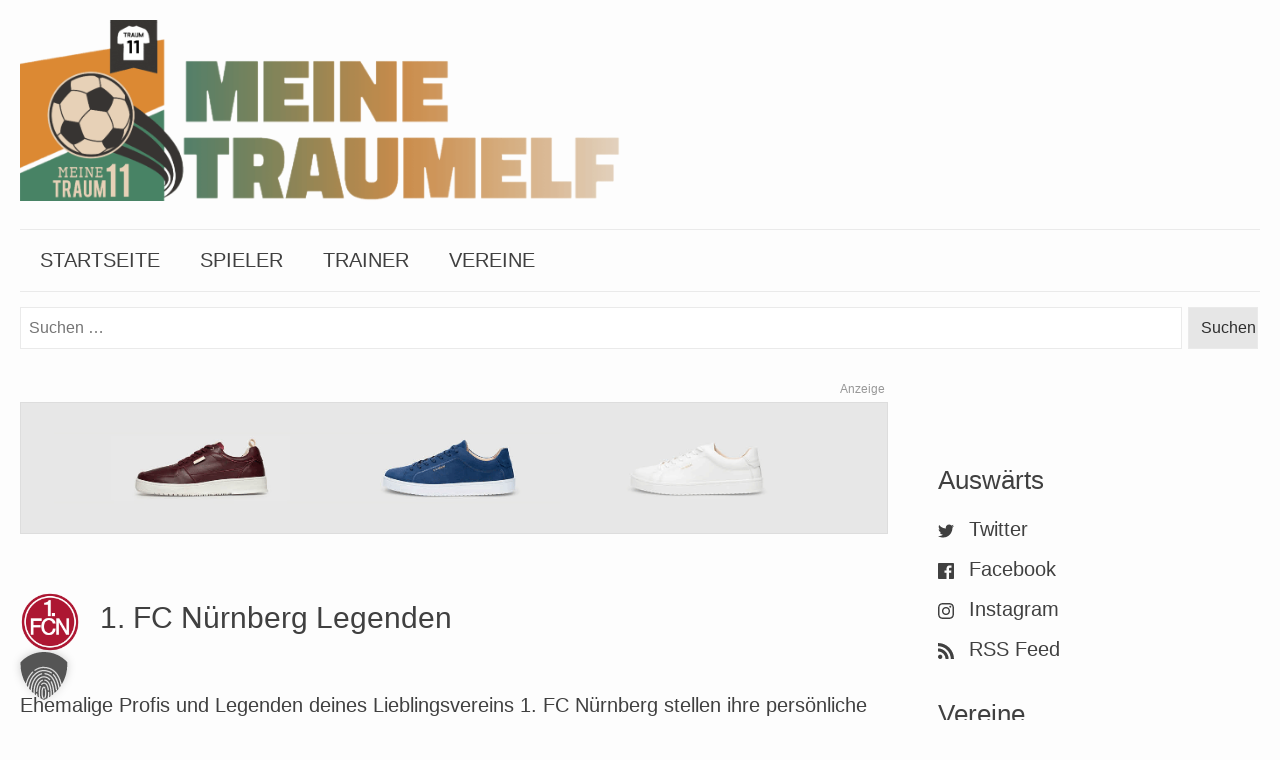

--- FILE ---
content_type: text/html; charset=utf-8
request_url: https://meine-traumelf.de/verein/1-fc-nuernberg/
body_size: 12709
content:
<!doctype html>
<html lang="de">
<head>
	<meta charset="UTF-8">
	<meta name="viewport" content="width=device-width, initial-scale=1">
	<link rel="profile" href="https://gmpg.org/xfn/11">

	<meta name='robots' content='index, follow, max-image-preview:large, max-snippet:-1, max-video-preview:-1' />

	<!-- This site is optimized with the Yoast SEO plugin v26.8 - https://yoast.com/product/yoast-seo-wordpress/ -->
	<title>1. FC Nürnberg | Meine Traumelf</title>
	<link rel="canonical" href="https://meine-traumelf.de/verein/1-fc-nuernberg/" />
	<meta property="og:locale" content="de_DE" />
	<meta property="og:type" content="article" />
	<meta property="og:title" content="1. FC Nürnberg | Meine Traumelf" />
	<meta property="og:url" content="https://meine-traumelf.de/verein/1-fc-nuernberg/" />
	<meta property="og:site_name" content="Meine Traumelf" />
	<meta property="article:modified_time" content="2022-10-12T22:01:12+00:00" />
	<meta property="og:image" content="https://meine-traumelf.de/wp-content/uploads/2022/10/1_fc_nuernberg.png" />
	<meta property="og:image:width" content="200" />
	<meta property="og:image:height" content="200" />
	<meta property="og:image:type" content="image/png" />
	<meta name="twitter:card" content="summary_large_image" />
	<script type="application/ld+json" class="yoast-schema-graph">{"@context":"https://schema.org","@graph":[{"@type":"WebPage","@id":"https://meine-traumelf.de/verein/1-fc-nuernberg/","url":"https://meine-traumelf.de/verein/1-fc-nuernberg/","name":"1. FC Nürnberg | Meine Traumelf","isPartOf":{"@id":"https://meine-traumelf.de/#website"},"primaryImageOfPage":{"@id":"https://meine-traumelf.de/verein/1-fc-nuernberg/#primaryimage"},"image":{"@id":"https://meine-traumelf.de/verein/1-fc-nuernberg/#primaryimage"},"thumbnailUrl":"https://meine-traumelf.de/wp-content/uploads/2022/10/1_fc_nuernberg.png","datePublished":"2022-10-10T22:43:28+00:00","dateModified":"2022-10-12T22:01:12+00:00","breadcrumb":{"@id":"https://meine-traumelf.de/verein/1-fc-nuernberg/#breadcrumb"},"inLanguage":"de","potentialAction":[{"@type":"ReadAction","target":["https://meine-traumelf.de/verein/1-fc-nuernberg/"]}]},{"@type":"ImageObject","inLanguage":"de","@id":"https://meine-traumelf.de/verein/1-fc-nuernberg/#primaryimage","url":"https://meine-traumelf.de/wp-content/uploads/2022/10/1_fc_nuernberg.png","contentUrl":"https://meine-traumelf.de/wp-content/uploads/2022/10/1_fc_nuernberg.png","width":200,"height":200},{"@type":"BreadcrumbList","@id":"https://meine-traumelf.de/verein/1-fc-nuernberg/#breadcrumb","itemListElement":[{"@type":"ListItem","position":1,"name":"Vereine","item":"https://meine-traumelf.de/vereine/"},{"@type":"ListItem","position":2,"name":"1. FC Nürnberg"}]},{"@type":"WebSite","@id":"https://meine-traumelf.de/#website","url":"https://meine-traumelf.de/","name":"Meine Traumelf","description":"Die Traumelf der Fußball-Legenden","publisher":{"@id":"https://meine-traumelf.de/#organization"},"potentialAction":[{"@type":"SearchAction","target":{"@type":"EntryPoint","urlTemplate":"https://meine-traumelf.de/?s={search_term_string}"},"query-input":{"@type":"PropertyValueSpecification","valueRequired":true,"valueName":"search_term_string"}}],"inLanguage":"de"},{"@type":"Organization","@id":"https://meine-traumelf.de/#organization","name":"Meine Traumelf","url":"https://meine-traumelf.de/","logo":{"@type":"ImageObject","inLanguage":"de","@id":"https://meine-traumelf.de/#/schema/logo/image/","url":"https://meine-traumelf.de/wp-content/uploads/2022/10/logo.png","contentUrl":"https://meine-traumelf.de/wp-content/uploads/2022/10/logo.png","width":1371,"height":414,"caption":"Meine Traumelf"},"image":{"@id":"https://meine-traumelf.de/#/schema/logo/image/"}}]}</script>
	<!-- / Yoast SEO plugin. -->


<link data-borlabs-cookie-style-blocker-id="google-fonts" data-borlabs-cookie-style-blocker-href='https://fonts.gstatic.com' crossorigin rel='preconnect' />
<link rel="alternate" type="application/rss+xml" title="Meine Traumelf &raquo; Feed" href="https://meine-traumelf.de/feed/" />
<link rel="alternate" type="application/rss+xml" title="Meine Traumelf &raquo; Kommentar-Feed" href="https://meine-traumelf.de/comments/feed/" />
<link rel="alternate" title="oEmbed (JSON)" type="application/json+oembed" href="https://meine-traumelf.de/wp-json/oembed/1.0/embed?url=https%3A%2F%2Fmeine-traumelf.de%2Fverein%2F1-fc-nuernberg%2F" />
<link rel="alternate" title="oEmbed (XML)" type="text/xml+oembed" href="https://meine-traumelf.de/wp-json/oembed/1.0/embed?url=https%3A%2F%2Fmeine-traumelf.de%2Fverein%2F1-fc-nuernberg%2F&#038;format=xml" />
<style id='wp-img-auto-sizes-contain-inline-css'>
img:is([sizes=auto i],[sizes^="auto," i]){contain-intrinsic-size:3000px 1500px}
/*# sourceURL=wp-img-auto-sizes-contain-inline-css */
</style>
<style id='wp-emoji-styles-inline-css'>

	img.wp-smiley, img.emoji {
		display: inline !important;
		border: none !important;
		box-shadow: none !important;
		height: 1em !important;
		width: 1em !important;
		margin: 0 0.07em !important;
		vertical-align: -0.1em !important;
		background: none !important;
		padding: 0 !important;
	}
/*# sourceURL=wp-emoji-styles-inline-css */
</style>
<style id='wp-block-library-inline-css'>
:root{--wp-block-synced-color:#7a00df;--wp-block-synced-color--rgb:122,0,223;--wp-bound-block-color:var(--wp-block-synced-color);--wp-editor-canvas-background:#ddd;--wp-admin-theme-color:#007cba;--wp-admin-theme-color--rgb:0,124,186;--wp-admin-theme-color-darker-10:#006ba1;--wp-admin-theme-color-darker-10--rgb:0,107,160.5;--wp-admin-theme-color-darker-20:#005a87;--wp-admin-theme-color-darker-20--rgb:0,90,135;--wp-admin-border-width-focus:2px}@media (min-resolution:192dpi){:root{--wp-admin-border-width-focus:1.5px}}.wp-element-button{cursor:pointer}:root .has-very-light-gray-background-color{background-color:#eee}:root .has-very-dark-gray-background-color{background-color:#313131}:root .has-very-light-gray-color{color:#eee}:root .has-very-dark-gray-color{color:#313131}:root .has-vivid-green-cyan-to-vivid-cyan-blue-gradient-background{background:linear-gradient(135deg,#00d084,#0693e3)}:root .has-purple-crush-gradient-background{background:linear-gradient(135deg,#34e2e4,#4721fb 50%,#ab1dfe)}:root .has-hazy-dawn-gradient-background{background:linear-gradient(135deg,#faaca8,#dad0ec)}:root .has-subdued-olive-gradient-background{background:linear-gradient(135deg,#fafae1,#67a671)}:root .has-atomic-cream-gradient-background{background:linear-gradient(135deg,#fdd79a,#004a59)}:root .has-nightshade-gradient-background{background:linear-gradient(135deg,#330968,#31cdcf)}:root .has-midnight-gradient-background{background:linear-gradient(135deg,#020381,#2874fc)}:root{--wp--preset--font-size--normal:16px;--wp--preset--font-size--huge:42px}.has-regular-font-size{font-size:1em}.has-larger-font-size{font-size:2.625em}.has-normal-font-size{font-size:var(--wp--preset--font-size--normal)}.has-huge-font-size{font-size:var(--wp--preset--font-size--huge)}.has-text-align-center{text-align:center}.has-text-align-left{text-align:left}.has-text-align-right{text-align:right}.has-fit-text{white-space:nowrap!important}#end-resizable-editor-section{display:none}.aligncenter{clear:both}.items-justified-left{justify-content:flex-start}.items-justified-center{justify-content:center}.items-justified-right{justify-content:flex-end}.items-justified-space-between{justify-content:space-between}.screen-reader-text{border:0;clip-path:inset(50%);height:1px;margin:-1px;overflow:hidden;padding:0;position:absolute;width:1px;word-wrap:normal!important}.screen-reader-text:focus{background-color:#ddd;clip-path:none;color:#444;display:block;font-size:1em;height:auto;left:5px;line-height:normal;padding:15px 23px 14px;text-decoration:none;top:5px;width:auto;z-index:100000}html :where(.has-border-color){border-style:solid}html :where([style*=border-top-color]){border-top-style:solid}html :where([style*=border-right-color]){border-right-style:solid}html :where([style*=border-bottom-color]){border-bottom-style:solid}html :where([style*=border-left-color]){border-left-style:solid}html :where([style*=border-width]){border-style:solid}html :where([style*=border-top-width]){border-top-style:solid}html :where([style*=border-right-width]){border-right-style:solid}html :where([style*=border-bottom-width]){border-bottom-style:solid}html :where([style*=border-left-width]){border-left-style:solid}html :where(img[class*=wp-image-]){height:auto;max-width:100%}:where(figure){margin:0 0 1em}html :where(.is-position-sticky){--wp-admin--admin-bar--position-offset:var(--wp-admin--admin-bar--height,0px)}@media screen and (max-width:600px){html :where(.is-position-sticky){--wp-admin--admin-bar--position-offset:0px}}

/*# sourceURL=wp-block-library-inline-css */
</style><style id='global-styles-inline-css'>
:root{--wp--preset--aspect-ratio--square: 1;--wp--preset--aspect-ratio--4-3: 4/3;--wp--preset--aspect-ratio--3-4: 3/4;--wp--preset--aspect-ratio--3-2: 3/2;--wp--preset--aspect-ratio--2-3: 2/3;--wp--preset--aspect-ratio--16-9: 16/9;--wp--preset--aspect-ratio--9-16: 9/16;--wp--preset--color--black: #000000;--wp--preset--color--cyan-bluish-gray: #abb8c3;--wp--preset--color--white: #ffffff;--wp--preset--color--pale-pink: #f78da7;--wp--preset--color--vivid-red: #cf2e2e;--wp--preset--color--luminous-vivid-orange: #ff6900;--wp--preset--color--luminous-vivid-amber: #fcb900;--wp--preset--color--light-green-cyan: #7bdcb5;--wp--preset--color--vivid-green-cyan: #00d084;--wp--preset--color--pale-cyan-blue: #8ed1fc;--wp--preset--color--vivid-cyan-blue: #0693e3;--wp--preset--color--vivid-purple: #9b51e0;--wp--preset--gradient--vivid-cyan-blue-to-vivid-purple: linear-gradient(135deg,rgb(6,147,227) 0%,rgb(155,81,224) 100%);--wp--preset--gradient--light-green-cyan-to-vivid-green-cyan: linear-gradient(135deg,rgb(122,220,180) 0%,rgb(0,208,130) 100%);--wp--preset--gradient--luminous-vivid-amber-to-luminous-vivid-orange: linear-gradient(135deg,rgb(252,185,0) 0%,rgb(255,105,0) 100%);--wp--preset--gradient--luminous-vivid-orange-to-vivid-red: linear-gradient(135deg,rgb(255,105,0) 0%,rgb(207,46,46) 100%);--wp--preset--gradient--very-light-gray-to-cyan-bluish-gray: linear-gradient(135deg,rgb(238,238,238) 0%,rgb(169,184,195) 100%);--wp--preset--gradient--cool-to-warm-spectrum: linear-gradient(135deg,rgb(74,234,220) 0%,rgb(151,120,209) 20%,rgb(207,42,186) 40%,rgb(238,44,130) 60%,rgb(251,105,98) 80%,rgb(254,248,76) 100%);--wp--preset--gradient--blush-light-purple: linear-gradient(135deg,rgb(255,206,236) 0%,rgb(152,150,240) 100%);--wp--preset--gradient--blush-bordeaux: linear-gradient(135deg,rgb(254,205,165) 0%,rgb(254,45,45) 50%,rgb(107,0,62) 100%);--wp--preset--gradient--luminous-dusk: linear-gradient(135deg,rgb(255,203,112) 0%,rgb(199,81,192) 50%,rgb(65,88,208) 100%);--wp--preset--gradient--pale-ocean: linear-gradient(135deg,rgb(255,245,203) 0%,rgb(182,227,212) 50%,rgb(51,167,181) 100%);--wp--preset--gradient--electric-grass: linear-gradient(135deg,rgb(202,248,128) 0%,rgb(113,206,126) 100%);--wp--preset--gradient--midnight: linear-gradient(135deg,rgb(2,3,129) 0%,rgb(40,116,252) 100%);--wp--preset--font-size--small: 13px;--wp--preset--font-size--medium: 20px;--wp--preset--font-size--large: 36px;--wp--preset--font-size--x-large: 42px;--wp--preset--spacing--20: 0.44rem;--wp--preset--spacing--30: 0.67rem;--wp--preset--spacing--40: 1rem;--wp--preset--spacing--50: 1.5rem;--wp--preset--spacing--60: 2.25rem;--wp--preset--spacing--70: 3.38rem;--wp--preset--spacing--80: 5.06rem;--wp--preset--shadow--natural: 6px 6px 9px rgba(0, 0, 0, 0.2);--wp--preset--shadow--deep: 12px 12px 50px rgba(0, 0, 0, 0.4);--wp--preset--shadow--sharp: 6px 6px 0px rgba(0, 0, 0, 0.2);--wp--preset--shadow--outlined: 6px 6px 0px -3px rgb(255, 255, 255), 6px 6px rgb(0, 0, 0);--wp--preset--shadow--crisp: 6px 6px 0px rgb(0, 0, 0);}:where(.is-layout-flex){gap: 0.5em;}:where(.is-layout-grid){gap: 0.5em;}body .is-layout-flex{display: flex;}.is-layout-flex{flex-wrap: wrap;align-items: center;}.is-layout-flex > :is(*, div){margin: 0;}body .is-layout-grid{display: grid;}.is-layout-grid > :is(*, div){margin: 0;}:where(.wp-block-columns.is-layout-flex){gap: 2em;}:where(.wp-block-columns.is-layout-grid){gap: 2em;}:where(.wp-block-post-template.is-layout-flex){gap: 1.25em;}:where(.wp-block-post-template.is-layout-grid){gap: 1.25em;}.has-black-color{color: var(--wp--preset--color--black) !important;}.has-cyan-bluish-gray-color{color: var(--wp--preset--color--cyan-bluish-gray) !important;}.has-white-color{color: var(--wp--preset--color--white) !important;}.has-pale-pink-color{color: var(--wp--preset--color--pale-pink) !important;}.has-vivid-red-color{color: var(--wp--preset--color--vivid-red) !important;}.has-luminous-vivid-orange-color{color: var(--wp--preset--color--luminous-vivid-orange) !important;}.has-luminous-vivid-amber-color{color: var(--wp--preset--color--luminous-vivid-amber) !important;}.has-light-green-cyan-color{color: var(--wp--preset--color--light-green-cyan) !important;}.has-vivid-green-cyan-color{color: var(--wp--preset--color--vivid-green-cyan) !important;}.has-pale-cyan-blue-color{color: var(--wp--preset--color--pale-cyan-blue) !important;}.has-vivid-cyan-blue-color{color: var(--wp--preset--color--vivid-cyan-blue) !important;}.has-vivid-purple-color{color: var(--wp--preset--color--vivid-purple) !important;}.has-black-background-color{background-color: var(--wp--preset--color--black) !important;}.has-cyan-bluish-gray-background-color{background-color: var(--wp--preset--color--cyan-bluish-gray) !important;}.has-white-background-color{background-color: var(--wp--preset--color--white) !important;}.has-pale-pink-background-color{background-color: var(--wp--preset--color--pale-pink) !important;}.has-vivid-red-background-color{background-color: var(--wp--preset--color--vivid-red) !important;}.has-luminous-vivid-orange-background-color{background-color: var(--wp--preset--color--luminous-vivid-orange) !important;}.has-luminous-vivid-amber-background-color{background-color: var(--wp--preset--color--luminous-vivid-amber) !important;}.has-light-green-cyan-background-color{background-color: var(--wp--preset--color--light-green-cyan) !important;}.has-vivid-green-cyan-background-color{background-color: var(--wp--preset--color--vivid-green-cyan) !important;}.has-pale-cyan-blue-background-color{background-color: var(--wp--preset--color--pale-cyan-blue) !important;}.has-vivid-cyan-blue-background-color{background-color: var(--wp--preset--color--vivid-cyan-blue) !important;}.has-vivid-purple-background-color{background-color: var(--wp--preset--color--vivid-purple) !important;}.has-black-border-color{border-color: var(--wp--preset--color--black) !important;}.has-cyan-bluish-gray-border-color{border-color: var(--wp--preset--color--cyan-bluish-gray) !important;}.has-white-border-color{border-color: var(--wp--preset--color--white) !important;}.has-pale-pink-border-color{border-color: var(--wp--preset--color--pale-pink) !important;}.has-vivid-red-border-color{border-color: var(--wp--preset--color--vivid-red) !important;}.has-luminous-vivid-orange-border-color{border-color: var(--wp--preset--color--luminous-vivid-orange) !important;}.has-luminous-vivid-amber-border-color{border-color: var(--wp--preset--color--luminous-vivid-amber) !important;}.has-light-green-cyan-border-color{border-color: var(--wp--preset--color--light-green-cyan) !important;}.has-vivid-green-cyan-border-color{border-color: var(--wp--preset--color--vivid-green-cyan) !important;}.has-pale-cyan-blue-border-color{border-color: var(--wp--preset--color--pale-cyan-blue) !important;}.has-vivid-cyan-blue-border-color{border-color: var(--wp--preset--color--vivid-cyan-blue) !important;}.has-vivid-purple-border-color{border-color: var(--wp--preset--color--vivid-purple) !important;}.has-vivid-cyan-blue-to-vivid-purple-gradient-background{background: var(--wp--preset--gradient--vivid-cyan-blue-to-vivid-purple) !important;}.has-light-green-cyan-to-vivid-green-cyan-gradient-background{background: var(--wp--preset--gradient--light-green-cyan-to-vivid-green-cyan) !important;}.has-luminous-vivid-amber-to-luminous-vivid-orange-gradient-background{background: var(--wp--preset--gradient--luminous-vivid-amber-to-luminous-vivid-orange) !important;}.has-luminous-vivid-orange-to-vivid-red-gradient-background{background: var(--wp--preset--gradient--luminous-vivid-orange-to-vivid-red) !important;}.has-very-light-gray-to-cyan-bluish-gray-gradient-background{background: var(--wp--preset--gradient--very-light-gray-to-cyan-bluish-gray) !important;}.has-cool-to-warm-spectrum-gradient-background{background: var(--wp--preset--gradient--cool-to-warm-spectrum) !important;}.has-blush-light-purple-gradient-background{background: var(--wp--preset--gradient--blush-light-purple) !important;}.has-blush-bordeaux-gradient-background{background: var(--wp--preset--gradient--blush-bordeaux) !important;}.has-luminous-dusk-gradient-background{background: var(--wp--preset--gradient--luminous-dusk) !important;}.has-pale-ocean-gradient-background{background: var(--wp--preset--gradient--pale-ocean) !important;}.has-electric-grass-gradient-background{background: var(--wp--preset--gradient--electric-grass) !important;}.has-midnight-gradient-background{background: var(--wp--preset--gradient--midnight) !important;}.has-small-font-size{font-size: var(--wp--preset--font-size--small) !important;}.has-medium-font-size{font-size: var(--wp--preset--font-size--medium) !important;}.has-large-font-size{font-size: var(--wp--preset--font-size--large) !important;}.has-x-large-font-size{font-size: var(--wp--preset--font-size--x-large) !important;}
/*# sourceURL=global-styles-inline-css */
</style>

<style id='classic-theme-styles-inline-css'>
/*! This file is auto-generated */
.wp-block-button__link{color:#fff;background-color:#32373c;border-radius:9999px;box-shadow:none;text-decoration:none;padding:calc(.667em + 2px) calc(1.333em + 2px);font-size:1.125em}.wp-block-file__button{background:#32373c;color:#fff;text-decoration:none}
/*# sourceURL=/wp-includes/css/classic-themes.min.css */
</style>
<link data-minify="1" rel='stylesheet' id='traumelf-style-css' href='https://meine-traumelf.de/wp-content/cache/min/1/wp-content/themes/traumelf/style.css?ver=1768443102' media='all' />
<link data-minify="1" rel='stylesheet' id='borlabs-cookie-custom-css' href='https://meine-traumelf.de/wp-content/cache/min/1/wp-content/cache/borlabs-cookie/1/borlabs-cookie-1-de.css?ver=1768443103' media='all' />
<script data-no-optimize="1" data-no-minify="1" data-cfasync="false" nowprocket src="https://meine-traumelf.de/wp-content/cache/borlabs-cookie/1/borlabs-cookie-config-de.json.js?ver=3.3.23-95" id="borlabs-cookie-config-js"></script>
<link rel="https://api.w.org/" href="https://meine-traumelf.de/wp-json/" /><link rel="alternate" title="JSON" type="application/json" href="https://meine-traumelf.de/wp-json/wp/v2/verein/186" /><link rel="EditURI" type="application/rsd+xml" title="RSD" href="https://meine-traumelf.de/xmlrpc.php?rsd" />
<style id="custom-background-css">
body.custom-background { background-color: #fdfdfd; }
</style>
	<link rel="icon" href="https://meine-traumelf.de/wp-content/uploads/2022/10/favicon-100x100.png" sizes="32x32" />
<link rel="icon" href="https://meine-traumelf.de/wp-content/uploads/2022/10/favicon.png" sizes="192x192" />
<link rel="apple-touch-icon" href="https://meine-traumelf.de/wp-content/uploads/2022/10/favicon.png" />
<meta name="msapplication-TileImage" content="https://meine-traumelf.de/wp-content/uploads/2022/10/favicon.png" />
<noscript><style id="rocket-lazyload-nojs-css">.rll-youtube-player, [data-lazy-src]{display:none !important;}</style></noscript><style id="wpr-lazyload-bg-container"></style><style id="wpr-lazyload-bg-exclusion"></style>
<noscript>
<style id="wpr-lazyload-bg-nostyle"></style>
</noscript>
<script type="application/javascript">const rocket_pairs = []; const rocket_excluded_pairs = [];</script><meta name="generator" content="WP Rocket 3.19.2.1" data-wpr-features="wpr_lazyload_css_bg_img wpr_lazyload_images wpr_lazyload_iframes wpr_minify_css wpr_preload_links wpr_desktop" /></head>

<body data-rsssl=1 class="wp-singular verein-template-default single single-verein postid-186 custom-background wp-custom-logo wp-theme-traumelf">
<div id="page" class="site">
	<a class="skip-link screen-reader-text" href="#primary">Skip to content</a>

	<header id="masthead" class="site-header">

		<div class="site-branding">
			<a href="https://meine-traumelf.de/" class="custom-logo-link" rel="home"><img width="1371" height="414" src="data:image/svg+xml,%3Csvg%20xmlns='http://www.w3.org/2000/svg'%20viewBox='0%200%201371%20414'%3E%3C/svg%3E" class="custom-logo" alt="Meine Traumelf" decoding="async" fetchpriority="high" data-lazy-srcset="https://meine-traumelf.de/wp-content/uploads/2022/10/logo.png 1371w, https://meine-traumelf.de/wp-content/uploads/2022/10/logo-1200x362.png 1200w, https://meine-traumelf.de/wp-content/uploads/2022/10/logo-768x232.png 768w" data-lazy-sizes="(max-width: 1371px) 100vw, 1371px" data-lazy-src="https://meine-traumelf.de/wp-content/uploads/2022/10/logo.png" /><noscript><img width="1371" height="414" src="https://meine-traumelf.de/wp-content/uploads/2022/10/logo.png" class="custom-logo" alt="Meine Traumelf" decoding="async" fetchpriority="high" srcset="https://meine-traumelf.de/wp-content/uploads/2022/10/logo.png 1371w, https://meine-traumelf.de/wp-content/uploads/2022/10/logo-1200x362.png 1200w, https://meine-traumelf.de/wp-content/uploads/2022/10/logo-768x232.png 768w" sizes="(max-width: 1371px) 100vw, 1371px" /></noscript></a>				<p class="site-title"><a href="https://meine-traumelf.de/" rel="home">Meine Traumelf</a></p>
								<p class="site-description">Die Traumelf der Fußball-Legenden</p>
					</div><!-- .site-branding -->

		<nav id="site-navigation" class="main-navigation">
			
			<div class="hamburger menu-toggle" id="hamburger-1">
				<span class="line"></span>
				<span class="line"></span>
				<span class="line"></span>
				<span class="menu">Menü</span>
			</div>

			<div class="menu-hauptmenue-container"><ul id="primary-menu" class="menu"><li id="menu-item-588" class="menu-item menu-item-type-custom menu-item-object-custom menu-item-home menu-item-588 "><a href="https://meine-traumelf.de/">Startseite</a></li>
<li id="menu-item-585" class="menu-item menu-item-type-post_type_archive menu-item-object-spieler menu-item-585 "><a href="https://meine-traumelf.de/spieler/">Spieler</a></li>
<li id="menu-item-586" class="menu-item menu-item-type-post_type_archive menu-item-object-trainer menu-item-586 "><a href="https://meine-traumelf.de/trainer/">Trainer</a></li>
<li id="menu-item-23" class="menu-item menu-item-type-post_type_archive menu-item-object-verein menu-item-23 current-menu-item active"><a href="https://meine-traumelf.de/vereine/">Vereine</a></li>
</ul></div>
			
		</nav><!-- #site-navigation -->
		<form role="search" method="get" class="search-form" action="https://meine-traumelf.de/">
				<label>
					<span class="screen-reader-text">Suche nach:</span>
					<input type="search" class="search-field" placeholder="Suchen …" value="" name="s" />
				</label>
				<input type="submit" class="search-submit" value="Suchen" />
			</form>	</header><!-- #masthead -->

	<main id="primary" class="site-main">

						<div class="traumelf_content_banner">
						<p>Anzeige</p>
						<a href="https://www.n91berlin.com/collections/herren-sneaker?utm=meinetraumelf" target="_blank" rel="noopener">
								<img src="data:image/svg+xml,%3Csvg%20xmlns='http://www.w3.org/2000/svg'%20viewBox='0%200%200%200'%3E%3C/svg%3E" alt="Traumelf Banner" data-lazy-src="https://meine-traumelf.de/wp-content/uploads/2024/10/Banner-N91-Sneaker.gif" /><noscript><img src="https://meine-traumelf.de/wp-content/uploads/2024/10/Banner-N91-Sneaker.gif" alt="Traumelf Banner" /></noscript>
						</a>
				</div>
		
		

	<header class="entry-header" style="margin-top: 30px">

		
			<a class="post-thumbnail" href="https://meine-traumelf.de/verein/1-fc-nuernberg/" aria-hidden="true" tabindex="-1">
				<img width="200" height="200" src="data:image/svg+xml,%3Csvg%20xmlns='http://www.w3.org/2000/svg'%20viewBox='0%200%20200%20200'%3E%3C/svg%3E" class="attachment-thumbnail-head size-thumbnail-head wp-post-image" alt="1. FC Nürnberg" decoding="async" data-lazy-srcset="https://meine-traumelf.de/wp-content/uploads/2022/10/1_fc_nuernberg.png 200w, https://meine-traumelf.de/wp-content/uploads/2022/10/1_fc_nuernberg-100x100.png 100w" data-lazy-sizes="(max-width: 200px) 100vw, 200px" data-lazy-src="https://meine-traumelf.de/wp-content/uploads/2022/10/1_fc_nuernberg.png" /><noscript><img width="200" height="200" src="https://meine-traumelf.de/wp-content/uploads/2022/10/1_fc_nuernberg.png" class="attachment-thumbnail-head size-thumbnail-head wp-post-image" alt="1. FC Nürnberg" decoding="async" srcset="https://meine-traumelf.de/wp-content/uploads/2022/10/1_fc_nuernberg.png 200w, https://meine-traumelf.de/wp-content/uploads/2022/10/1_fc_nuernberg-100x100.png 100w" sizes="(max-width: 200px) 100vw, 200px" /></noscript>			</a>

			<h1 class="entry-title">1. FC Nürnberg Legenden</h1>	</header><!-- .entry-header -->

	

	<div class="entry-content">
		<p>Ehemalige Profis und Legenden deines Lieblingsvereins 1. FC Nürnberg stellen ihre persönliche Traumelf aus früheren Mitspielern vor und blicken dabei auf ihre Karriere zurück.</p>  </div><!-- .entry-content -->

				
		<div class="two-column">

				
					
				<article id="post-521" class="post-521 spieler type-spieler status-publish has-post-thumbnail hentry">
					<header class="entry-header">
						<h2 class="entry-title"><a href="https://meine-traumelf.de/spieler/thomas-broich/" rel="bookmark">Thomas Broich</a></h2>					</header><!-- .entry-header -->

					
			<a class="post-thumbnail" href="https://meine-traumelf.de/spieler/thomas-broich/" aria-hidden="true" tabindex="-1">
				<img width="600" height="600" src="data:image/svg+xml,%3Csvg%20xmlns='http://www.w3.org/2000/svg'%20viewBox='0%200%20600%20600'%3E%3C/svg%3E" class="attachment-thumbnail-head size-thumbnail-head wp-post-image" alt="Thomas Broich" decoding="async" data-lazy-srcset="https://meine-traumelf.de/wp-content/uploads/2022/10/Ex-Profi-Thomas-Broich-im-Trikot-des-1.FC-Koeln-600x600.jpg 600w, https://meine-traumelf.de/wp-content/uploads/2022/10/Ex-Profi-Thomas-Broich-im-Trikot-des-1.FC-Koeln-100x100.jpg 100w" data-lazy-sizes="(max-width: 600px) 100vw, 600px" data-lazy-src="https://meine-traumelf.de/wp-content/uploads/2022/10/Ex-Profi-Thomas-Broich-im-Trikot-des-1.FC-Koeln-600x600.jpg" /><noscript><img width="600" height="600" src="https://meine-traumelf.de/wp-content/uploads/2022/10/Ex-Profi-Thomas-Broich-im-Trikot-des-1.FC-Koeln-600x600.jpg" class="attachment-thumbnail-head size-thumbnail-head wp-post-image" alt="Thomas Broich" decoding="async" srcset="https://meine-traumelf.de/wp-content/uploads/2022/10/Ex-Profi-Thomas-Broich-im-Trikot-des-1.FC-Koeln-600x600.jpg 600w, https://meine-traumelf.de/wp-content/uploads/2022/10/Ex-Profi-Thomas-Broich-im-Trikot-des-1.FC-Koeln-100x100.jpg 100w" sizes="(max-width: 600px) 100vw, 600px" /></noscript>			</a>

			
					<div class="entry-content">
						<p>Thomas Broich sollte Anfang des Jahrtausends den deutschen Fußball retten, doch es kam anders. Die Doku “Tom Meets Zizou” aus dem Jahr 2011 zeichnete das Bild eines mündigen Profis, der nicht bereit war, sich dem Bundesliga-Business anzupassen. Stattdessen wechselte er nach Australien, wo er nach sieben Jahren bei Brisbane Roar zum “Fußballer des Jahrzehnts” gewählt wurde. Hier stellt er seine persönliche Traumelf aus früheren Teamkollegen vor, spricht über die Improvisationskünste von seinem Ex-Trainer Christoph Daum und erklärt, warum er gerne selbst Trainer werden möchte.</p>
<a href="https://meine-traumelf.de/spieler/thomas-broich/" class="weiterlesen">Zur Traumelf<span class="screen-reader-text"> "%s"</span></a>					</div><!-- .entry-content -->
				</article><!-- #post-521 -->

				
					
				<article id="post-145" class="post-145 trainer type-trainer status-publish has-post-thumbnail hentry">
					<header class="entry-header">
						<h2 class="entry-title"><a href="https://meine-traumelf.de/trainer/rainer-zobel/" rel="bookmark">Rainer Zobel</a></h2>					</header><!-- .entry-header -->

					
			<a class="post-thumbnail" href="https://meine-traumelf.de/trainer/rainer-zobel/" aria-hidden="true" tabindex="-1">
				<img width="600" height="600" src="data:image/svg+xml,%3Csvg%20xmlns='http://www.w3.org/2000/svg'%20viewBox='0%200%20600%20600'%3E%3C/svg%3E" class="attachment-thumbnail-head size-thumbnail-head wp-post-image" alt="Rainer Zobel" decoding="async" data-lazy-srcset="https://meine-traumelf.de/wp-content/uploads/2022/10/Rainer-Zobel-als-Nuernberg-Trainer-600x600.jpg 600w, https://meine-traumelf.de/wp-content/uploads/2022/10/Rainer-Zobel-als-Nuernberg-Trainer-100x100.jpg 100w" data-lazy-sizes="(max-width: 600px) 100vw, 600px" data-lazy-src="https://meine-traumelf.de/wp-content/uploads/2022/10/Rainer-Zobel-als-Nuernberg-Trainer-600x600.jpg" /><noscript><img width="600" height="600" src="https://meine-traumelf.de/wp-content/uploads/2022/10/Rainer-Zobel-als-Nuernberg-Trainer-600x600.jpg" class="attachment-thumbnail-head size-thumbnail-head wp-post-image" alt="Rainer Zobel" decoding="async" srcset="https://meine-traumelf.de/wp-content/uploads/2022/10/Rainer-Zobel-als-Nuernberg-Trainer-600x600.jpg 600w, https://meine-traumelf.de/wp-content/uploads/2022/10/Rainer-Zobel-als-Nuernberg-Trainer-100x100.jpg 100w" sizes="(max-width: 600px) 100vw, 600px" /></noscript>			</a>

			
					<div class="entry-content">
						<p>Der Zufall hat dafür gesorgt, dass Rainer Zobel nach seiner aktiven Karriere als Fußball-Profi nicht sein Jura-Studium zu Ende gemacht, sondern eine Karriere als Trainer eingeschlagen hat. Diese führte ihn aus den Niederungen des Amateurfußballs bis in die 1. Bundesliga. Hier stellt er seine Traumelf aus ehemaligen Schützlingen bei seinen Trainer-Stationen vor. Dabei erinnert er sich an Babysitter Alain Sutter, Undiszipliniertheiten von Sergio Zarate und das &#8222;Phantomtor&#8220; von Thomas Helmer, durch das er als Trainer von Nürnberg mit dem Club abgestiegen ist.</p>
<a href="https://meine-traumelf.de/trainer/rainer-zobel/" class="weiterlesen">Zur Traumelf<span class="screen-reader-text"> "%s"</span></a>					</div><!-- .entry-content -->
				</article><!-- #post-145 -->

				
			</div>

		
	<footer class="entry-footer">
			</footer><!-- .entry-footer -->
			
				<div class="vereinswerbung">
					<div class="werbung_bild">
						<a href="https://amzn.to/30Kp5pV" target="_blank" rel="noopener"><img src="data:image/svg+xml,%3Csvg%20xmlns='http://www.w3.org/2000/svg'%20viewBox='0%200%200%200'%3E%3C/svg%3E" data-lazy-src="https://meine-traumelf.de/wp-content/uploads/2022/10/werbung-1_fc_nuernberg.jpg"/><noscript><img src="https://meine-traumelf.de/wp-content/uploads/2022/10/werbung-1_fc_nuernberg.jpg"/></noscript></a>
					</div>
					<div>
						<p class="title">1. FC Nürnberg</p>
						<h4>Der Club: Die Chronik des 1. FC Nürnberg</h4>
												<br>
						<a href="https://amzn.to/30Kp5pV" target="_blank" class="link" rel="noopener">Bestellen</a>
					</div>
				</div>

				

				
	</main><!-- #main -->
	

<aside id="secondary" class="widget-area">
	<section id="custom_html-2" class="widget_text widget widget_custom_html"><h2 class="widget-title">Auswärts</h2><div class="textwidget custom-html-widget"><ul>
  <li><a target="_blank" href="https://www.twitter.com/meinetraumelf"><svg class="svg-icon twitter"><use xlink:href="/social-media.svg#twitter"></use></svg> <span class="username">Twitter</span></a></li>
  <li><a target="_blank" href="https://www.facebook.com/pg/MeineTraumelf/posts/"><svg class="svg-icon facebook"><use xlink:href="/social-media.svg#facebook"></use></svg> <span class="username"></span>Facebook</a></li>
  <li><a target="_blank" href="https://instagram.com/meinetraumelf"><svg class="svg-icon instagram"><use xlink:href="/social-media.svg#instagram"></use></svg> <span class="username"></span>Instagram</a></li>
  <li><a href="/feed"><svg class="svg-icon rss"><use xlink:href="/social-media.svg#rss"></use></svg> <span>RSS Feed</span></a></li>
</ul></div></section><section id="vereine_widget-3" class="widget widget_vereine_widget"><h2 class="widget-title">Vereine</h2><a href="https://meine-traumelf.de/verein/1-fc-kaiserslautern/">1. FC Kaiserslautern</a><a href="https://meine-traumelf.de/verein/1-fc-koeln/">1. FC Köln</a><a href="https://meine-traumelf.de/verein/1-fc-magdeburg/">1. FC Magdeburg</a><a href="https://meine-traumelf.de/verein/1-fc-nuernberg/">1. FC Nürnberg</a><a href="https://meine-traumelf.de/verein/alemannia-aachen/">Alemannia Aachen</a><a href="https://meine-traumelf.de/verein/bayer-leverkusen/">Bayer Leverkusen</a><a href="https://meine-traumelf.de/verein/bayer-uerdingen/">Bayer Uerdingen</a><a href="https://meine-traumelf.de/verein/bayern-muenchen/">Bayern München</a><a href="https://meine-traumelf.de/verein/borussia-dortmund/">Borussia Dortmund</a><a href="https://meine-traumelf.de/verein/borussia-moenchengladbach/">Borussia Mönchengladbach</a><a href="https://meine-traumelf.de/verein/dynamo-dresden/">Dynamo Dresden</a><a href="https://meine-traumelf.de/verein/dynamo-schwerin/">Dynamo Schwerin</a><a href="https://meine-traumelf.de/verein/eintracht-braunschweig/">Eintracht Braunschweig</a><a href="https://meine-traumelf.de/verein/eintracht-frankfurt/">Eintracht Frankfurt</a><a href="https://meine-traumelf.de/verein/energie-cottbus/">Energie Cottbus</a><a href="https://meine-traumelf.de/verein/fc-augsburg/">FC Augsburg</a><a href="https://meine-traumelf.de/verein/fc-st-pauli/">FC St Pauli</a><a href="https://meine-traumelf.de/verein/fsv-frankfurt/">FSV Frankfurt</a><a href="https://meine-traumelf.de/verein/fortuna-duesseldorf/">Fortuna Düsseldorf</a><a href="https://meine-traumelf.de/verein/fortuna-koeln/">Fortuna Köln</a><a href="https://meine-traumelf.de/verein/hamburger-sv/">Hamburger SV</a><a href="https://meine-traumelf.de/verein/hannover-96/">Hannover 96</a><a href="https://meine-traumelf.de/verein/hansa-rostock/">Hansa Rostock</a><a href="https://meine-traumelf.de/verein/hertha-bsc-berlin/">Hertha BSC Berlin</a><a href="https://meine-traumelf.de/verein/karlsruher-sc/">Karlsruher SC</a><a href="https://meine-traumelf.de/verein/kickers-offenbach/">Kickers Offenbach</a><a href="https://meine-traumelf.de/verein/lokomotive-leipzig/">Lokomotive Leipzig</a><a href="https://meine-traumelf.de/verein/msv-duisburg/">MSV Duisburg</a><a href="https://meine-traumelf.de/verein/mainz-05/">Mainz 05</a><a href="https://meine-traumelf.de/verein/rot-weiss-ahlen/">Rot Weiss Ahlen</a><a href="https://meine-traumelf.de/verein/rot-weiss-essen/">Rot-Weiss Essen</a><a href="https://meine-traumelf.de/verein/sc-freiburg/">SC Freiburg</a><a href="https://meine-traumelf.de/verein/sv-wehen-wiesbaden/">SV Wehen-Wiesbaden</a><a href="https://meine-traumelf.de/verein/schalke-04/">Schalke 04</a><a href="https://meine-traumelf.de/verein/spvgg-greuther-fuerth/">SpVgg Greuther Fürth</a><a href="https://meine-traumelf.de/verein/stuttgarter-kickers/">Stuttgarter Kickers</a><a href="https://meine-traumelf.de/verein/tsv-1860-muenchen/">TSV 1860 München</a><a href="https://meine-traumelf.de/verein/union-berlin/">Union Berlin</a><a href="https://meine-traumelf.de/verein/vfb-luebeck/">VfB Lübeck</a><a href="https://meine-traumelf.de/verein/vfb-stuttgart/">VfB Stuttgart</a><a href="https://meine-traumelf.de/verein/vfl-wolfsburg/">VfL Wolfsburg</a><a href="https://meine-traumelf.de/verein/wacker-burghausen/">Wacker Burghausen</a><a href="https://meine-traumelf.de/verein/wattenscheid-09/">Wattenscheid 09</a><a href="https://meine-traumelf.de/verein/werder-bremen/">Werder Bremen</a><a href="https://meine-traumelf.de/verein/wuppertaler-sv/">Wuppertaler SV</a></section>
    <aside class="traumelf_sidebar_banner" class="widget widget_traumelf"><p>Anzeige</p>
      <a href="https://www.henry-stevens.de/collections/chelsea-boots-herren?utm=meinetraumelf" target="_blank" rel="noopener"><img src="data:image/svg+xml,%3Csvg%20xmlns='http://www.w3.org/2000/svg'%20viewBox='0%200%200%200'%3E%3C/svg%3E" alt="Traumelf Banner" data-lazy-src="https://meine-traumelf.de/wp-content/uploads/2024/10/Banner-Chelsea-Boots-Leder.gif" /><noscript><img src="https://meine-traumelf.de/wp-content/uploads/2024/10/Banner-Chelsea-Boots-Leder.gif" alt="Traumelf Banner" /></noscript></a>
    </aside>

  </aside><!-- #secondary -->
	<div style="clear:both;"></div>
	<footer id="colophon" class="site-footer">
		<div class="site-info">
		<div class="menu-footer-container"><ul id="footer-menu" class="menu"><li id="menu-item-63" class="menu-item menu-item-type-post_type menu-item-object-page menu-item-63 "><a href="https://meine-traumelf.de/about/">Übers uns</a></li>
<li id="menu-item-65" class="menu-item menu-item-type-post_type menu-item-object-page menu-item-privacy-policy menu-item-65 "><a rel="privacy-policy" href="https://meine-traumelf.de/datenschutzbestimmungen/">Datenschutzhinweise</a></li>
<li id="menu-item-64" class="menu-item menu-item-type-post_type menu-item-object-page menu-item-64 "><a href="https://meine-traumelf.de/impressum/">Impressum</a></li>
</ul></div>		</div><!-- .site-info -->
	</footer><!-- #colophon -->
</div><!-- #page -->

<script type="speculationrules">
{"prefetch":[{"source":"document","where":{"and":[{"href_matches":"/*"},{"not":{"href_matches":["/wp-*.php","/wp-admin/*","/wp-content/uploads/*","/wp-content/*","/wp-content/plugins/*","/wp-content/themes/traumelf/*","/*\\?(.+)"]}},{"not":{"selector_matches":"a[rel~=\"nofollow\"]"}},{"not":{"selector_matches":".no-prefetch, .no-prefetch a"}}]},"eagerness":"conservative"}]}
</script>
<script type="module" src="https://meine-traumelf.de/wp-content/plugins/borlabs-cookie/assets/javascript/borlabs-cookie.min.js?ver=3.3.23" id="borlabs-cookie-core-js-module" data-cfasync="false" data-no-minify="1" data-no-optimize="1"></script>
<!--googleoff: all--><div data-nosnippet data-borlabs-cookie-consent-required='true' id='BorlabsCookieBox'></div><div id='BorlabsCookieWidget' class='brlbs-cmpnt-container'></div><!--googleon: all--><script id="rocket-browser-checker-js-after">
"use strict";var _createClass=function(){function defineProperties(target,props){for(var i=0;i<props.length;i++){var descriptor=props[i];descriptor.enumerable=descriptor.enumerable||!1,descriptor.configurable=!0,"value"in descriptor&&(descriptor.writable=!0),Object.defineProperty(target,descriptor.key,descriptor)}}return function(Constructor,protoProps,staticProps){return protoProps&&defineProperties(Constructor.prototype,protoProps),staticProps&&defineProperties(Constructor,staticProps),Constructor}}();function _classCallCheck(instance,Constructor){if(!(instance instanceof Constructor))throw new TypeError("Cannot call a class as a function")}var RocketBrowserCompatibilityChecker=function(){function RocketBrowserCompatibilityChecker(options){_classCallCheck(this,RocketBrowserCompatibilityChecker),this.passiveSupported=!1,this._checkPassiveOption(this),this.options=!!this.passiveSupported&&options}return _createClass(RocketBrowserCompatibilityChecker,[{key:"_checkPassiveOption",value:function(self){try{var options={get passive(){return!(self.passiveSupported=!0)}};window.addEventListener("test",null,options),window.removeEventListener("test",null,options)}catch(err){self.passiveSupported=!1}}},{key:"initRequestIdleCallback",value:function(){!1 in window&&(window.requestIdleCallback=function(cb){var start=Date.now();return setTimeout(function(){cb({didTimeout:!1,timeRemaining:function(){return Math.max(0,50-(Date.now()-start))}})},1)}),!1 in window&&(window.cancelIdleCallback=function(id){return clearTimeout(id)})}},{key:"isDataSaverModeOn",value:function(){return"connection"in navigator&&!0===navigator.connection.saveData}},{key:"supportsLinkPrefetch",value:function(){var elem=document.createElement("link");return elem.relList&&elem.relList.supports&&elem.relList.supports("prefetch")&&window.IntersectionObserver&&"isIntersecting"in IntersectionObserverEntry.prototype}},{key:"isSlowConnection",value:function(){return"connection"in navigator&&"effectiveType"in navigator.connection&&("2g"===navigator.connection.effectiveType||"slow-2g"===navigator.connection.effectiveType)}}]),RocketBrowserCompatibilityChecker}();
//# sourceURL=rocket-browser-checker-js-after
</script>
<script id="rocket-preload-links-js-extra">
var RocketPreloadLinksConfig = {"excludeUris":"/(?:.+/)?feed(?:/(?:.+/?)?)?$|/(?:.+/)?embed/|/(index.php/)?(.*)wp-json(/.*|$)|/refer/|/go/|/recommend/|/recommends/","usesTrailingSlash":"1","imageExt":"jpg|jpeg|gif|png|tiff|bmp|webp|avif|pdf|doc|docx|xls|xlsx|php","fileExt":"jpg|jpeg|gif|png|tiff|bmp|webp|avif|pdf|doc|docx|xls|xlsx|php|html|htm","siteUrl":"https://meine-traumelf.de","onHoverDelay":"100","rateThrottle":"3"};
//# sourceURL=rocket-preload-links-js-extra
</script>
<script id="rocket-preload-links-js-after">
(function() {
"use strict";var r="function"==typeof Symbol&&"symbol"==typeof Symbol.iterator?function(e){return typeof e}:function(e){return e&&"function"==typeof Symbol&&e.constructor===Symbol&&e!==Symbol.prototype?"symbol":typeof e},e=function(){function i(e,t){for(var n=0;n<t.length;n++){var i=t[n];i.enumerable=i.enumerable||!1,i.configurable=!0,"value"in i&&(i.writable=!0),Object.defineProperty(e,i.key,i)}}return function(e,t,n){return t&&i(e.prototype,t),n&&i(e,n),e}}();function i(e,t){if(!(e instanceof t))throw new TypeError("Cannot call a class as a function")}var t=function(){function n(e,t){i(this,n),this.browser=e,this.config=t,this.options=this.browser.options,this.prefetched=new Set,this.eventTime=null,this.threshold=1111,this.numOnHover=0}return e(n,[{key:"init",value:function(){!this.browser.supportsLinkPrefetch()||this.browser.isDataSaverModeOn()||this.browser.isSlowConnection()||(this.regex={excludeUris:RegExp(this.config.excludeUris,"i"),images:RegExp(".("+this.config.imageExt+")$","i"),fileExt:RegExp(".("+this.config.fileExt+")$","i")},this._initListeners(this))}},{key:"_initListeners",value:function(e){-1<this.config.onHoverDelay&&document.addEventListener("mouseover",e.listener.bind(e),e.listenerOptions),document.addEventListener("mousedown",e.listener.bind(e),e.listenerOptions),document.addEventListener("touchstart",e.listener.bind(e),e.listenerOptions)}},{key:"listener",value:function(e){var t=e.target.closest("a"),n=this._prepareUrl(t);if(null!==n)switch(e.type){case"mousedown":case"touchstart":this._addPrefetchLink(n);break;case"mouseover":this._earlyPrefetch(t,n,"mouseout")}}},{key:"_earlyPrefetch",value:function(t,e,n){var i=this,r=setTimeout(function(){if(r=null,0===i.numOnHover)setTimeout(function(){return i.numOnHover=0},1e3);else if(i.numOnHover>i.config.rateThrottle)return;i.numOnHover++,i._addPrefetchLink(e)},this.config.onHoverDelay);t.addEventListener(n,function e(){t.removeEventListener(n,e,{passive:!0}),null!==r&&(clearTimeout(r),r=null)},{passive:!0})}},{key:"_addPrefetchLink",value:function(i){return this.prefetched.add(i.href),new Promise(function(e,t){var n=document.createElement("link");n.rel="prefetch",n.href=i.href,n.onload=e,n.onerror=t,document.head.appendChild(n)}).catch(function(){})}},{key:"_prepareUrl",value:function(e){if(null===e||"object"!==(void 0===e?"undefined":r(e))||!1 in e||-1===["http:","https:"].indexOf(e.protocol))return null;var t=e.href.substring(0,this.config.siteUrl.length),n=this._getPathname(e.href,t),i={original:e.href,protocol:e.protocol,origin:t,pathname:n,href:t+n};return this._isLinkOk(i)?i:null}},{key:"_getPathname",value:function(e,t){var n=t?e.substring(this.config.siteUrl.length):e;return n.startsWith("/")||(n="/"+n),this._shouldAddTrailingSlash(n)?n+"/":n}},{key:"_shouldAddTrailingSlash",value:function(e){return this.config.usesTrailingSlash&&!e.endsWith("/")&&!this.regex.fileExt.test(e)}},{key:"_isLinkOk",value:function(e){return null!==e&&"object"===(void 0===e?"undefined":r(e))&&(!this.prefetched.has(e.href)&&e.origin===this.config.siteUrl&&-1===e.href.indexOf("?")&&-1===e.href.indexOf("#")&&!this.regex.excludeUris.test(e.href)&&!this.regex.images.test(e.href))}}],[{key:"run",value:function(){"undefined"!=typeof RocketPreloadLinksConfig&&new n(new RocketBrowserCompatibilityChecker({capture:!0,passive:!0}),RocketPreloadLinksConfig).init()}}]),n}();t.run();
}());

//# sourceURL=rocket-preload-links-js-after
</script>
<script id="rocket_lazyload_css-js-extra">
var rocket_lazyload_css_data = {"threshold":"300"};
//# sourceURL=rocket_lazyload_css-js-extra
</script>
<script id="rocket_lazyload_css-js-after">
!function o(n,c,a){function u(t,e){if(!c[t]){if(!n[t]){var r="function"==typeof require&&require;if(!e&&r)return r(t,!0);if(s)return s(t,!0);throw(e=new Error("Cannot find module '"+t+"'")).code="MODULE_NOT_FOUND",e}r=c[t]={exports:{}},n[t][0].call(r.exports,function(e){return u(n[t][1][e]||e)},r,r.exports,o,n,c,a)}return c[t].exports}for(var s="function"==typeof require&&require,e=0;e<a.length;e++)u(a[e]);return u}({1:[function(e,t,r){"use strict";{const c="undefined"==typeof rocket_pairs?[]:rocket_pairs,a=(("undefined"==typeof rocket_excluded_pairs?[]:rocket_excluded_pairs).map(t=>{var e=t.selector;document.querySelectorAll(e).forEach(e=>{e.setAttribute("data-rocket-lazy-bg-"+t.hash,"excluded")})}),document.querySelector("#wpr-lazyload-bg-container"));var o=rocket_lazyload_css_data.threshold||300;const u=new IntersectionObserver(e=>{e.forEach(t=>{t.isIntersecting&&c.filter(e=>t.target.matches(e.selector)).map(t=>{var e;t&&((e=document.createElement("style")).textContent=t.style,a.insertAdjacentElement("afterend",e),t.elements.forEach(e=>{u.unobserve(e),e.setAttribute("data-rocket-lazy-bg-"+t.hash,"loaded")}))})})},{rootMargin:o+"px"});function n(){0<(0<arguments.length&&void 0!==arguments[0]?arguments[0]:[]).length&&c.forEach(t=>{try{document.querySelectorAll(t.selector).forEach(e=>{"loaded"!==e.getAttribute("data-rocket-lazy-bg-"+t.hash)&&"excluded"!==e.getAttribute("data-rocket-lazy-bg-"+t.hash)&&(u.observe(e),(t.elements||=[]).push(e))})}catch(e){console.error(e)}})}n(),function(){const r=window.MutationObserver;return function(e,t){if(e&&1===e.nodeType)return(t=new r(t)).observe(e,{attributes:!0,childList:!0,subtree:!0}),t}}()(document.querySelector("body"),n)}},{}]},{},[1]);
//# sourceURL=rocket_lazyload_css-js-after
</script>
<script src="https://meine-traumelf.de/wp-content/themes/traumelf/js/navigation.js?ver=1.0.0" id="traumelf-navigation-js"></script>
<script>window.lazyLoadOptions=[{elements_selector:"img[data-lazy-src],.rocket-lazyload,iframe[data-lazy-src]",data_src:"lazy-src",data_srcset:"lazy-srcset",data_sizes:"lazy-sizes",class_loading:"lazyloading",class_loaded:"lazyloaded",threshold:300,callback_loaded:function(element){if(element.tagName==="IFRAME"&&element.dataset.rocketLazyload=="fitvidscompatible"){if(element.classList.contains("lazyloaded")){if(typeof window.jQuery!="undefined"){if(jQuery.fn.fitVids){jQuery(element).parent().fitVids()}}}}}},{elements_selector:".rocket-lazyload",data_src:"lazy-src",data_srcset:"lazy-srcset",data_sizes:"lazy-sizes",class_loading:"lazyloading",class_loaded:"lazyloaded",threshold:300,}];window.addEventListener('LazyLoad::Initialized',function(e){var lazyLoadInstance=e.detail.instance;if(window.MutationObserver){var observer=new MutationObserver(function(mutations){var image_count=0;var iframe_count=0;var rocketlazy_count=0;mutations.forEach(function(mutation){for(var i=0;i<mutation.addedNodes.length;i++){if(typeof mutation.addedNodes[i].getElementsByTagName!=='function'){continue}
if(typeof mutation.addedNodes[i].getElementsByClassName!=='function'){continue}
images=mutation.addedNodes[i].getElementsByTagName('img');is_image=mutation.addedNodes[i].tagName=="IMG";iframes=mutation.addedNodes[i].getElementsByTagName('iframe');is_iframe=mutation.addedNodes[i].tagName=="IFRAME";rocket_lazy=mutation.addedNodes[i].getElementsByClassName('rocket-lazyload');image_count+=images.length;iframe_count+=iframes.length;rocketlazy_count+=rocket_lazy.length;if(is_image){image_count+=1}
if(is_iframe){iframe_count+=1}}});if(image_count>0||iframe_count>0||rocketlazy_count>0){lazyLoadInstance.update()}});var b=document.getElementsByTagName("body")[0];var config={childList:!0,subtree:!0};observer.observe(b,config)}},!1)</script><script data-no-minify="1" async src="https://meine-traumelf.de/wp-content/plugins/wp-rocket/assets/js/lazyload/17.8.3/lazyload.min.js"></script>
<script>var rocket_beacon_data = {"ajax_url":"https:\/\/meine-traumelf.de\/wp-admin\/admin-ajax.php","nonce":"012e75a3e8","url":"https:\/\/meine-traumelf.de\/verein\/1-fc-nuernberg","is_mobile":false,"width_threshold":1600,"height_threshold":700,"delay":500,"debug":null,"status":{"atf":true,"lrc":true,"preconnect_external_domain":true},"elements":"img, video, picture, p, main, div, li, svg, section, header, span","lrc_threshold":1800,"preconnect_external_domain_elements":["link","script","iframe"],"preconnect_external_domain_exclusions":["static.cloudflareinsights.com","rel=\"profile\"","rel=\"preconnect\"","rel=\"dns-prefetch\"","rel=\"icon\""]}</script><script data-name="wpr-wpr-beacon" src='https://meine-traumelf.de/wp-content/plugins/wp-rocket/assets/js/wpr-beacon.min.js' async></script></body>
</html>

<!-- This website is like a Rocket, isn't it? Performance optimized by WP Rocket. Learn more: https://wp-rocket.me - Debug: cached@1768993987 -->

--- FILE ---
content_type: text/css; charset=utf-8
request_url: https://meine-traumelf.de/wp-content/cache/min/1/wp-content/themes/traumelf/style.css?ver=1768443102
body_size: 4375
content:
/*!
Theme Name: Traumelf
Author: victec it-solutions
Author URI: http://victec.de
Description: Custom Theme for meine-traumelf.de
Version: 1.0.0
Text Domain: traumelf
*/
 html{line-height:1.15;-webkit-text-size-adjust:100%}body{margin:0}main{display:block}h1{font-size:2em;margin:.67em 0}hr{box-sizing:content-box;height:0;overflow:visible}pre{font-family:monospace,monospace;font-size:1em}a{background-color:rgba(0,0,0,0)}abbr[title]{border-bottom:none;text-decoration:underline;-webkit-text-decoration:underline dotted;text-decoration:underline dotted}b,strong{font-weight:bolder}code,kbd,samp{font-family:monospace,monospace;font-size:1em}small{font-size:80%}sub,sup{font-size:75%;line-height:0;position:relative;vertical-align:baseline}sub{bottom:-.25em}sup{top:-.5em}img{border-style:none}button,input,optgroup,select,textarea{font-family:inherit;font-size:100%;line-height:1.15;margin:0}button,input{overflow:visible}button,select{text-transform:none}button,[type=button],[type=reset],[type=submit]{-webkit-appearance:button}button::-moz-focus-inner,[type=button]::-moz-focus-inner,[type=reset]::-moz-focus-inner,[type=submit]::-moz-focus-inner{border-style:none;padding:0}button:-moz-focusring,[type=button]:-moz-focusring,[type=reset]:-moz-focusring,[type=submit]:-moz-focusring{outline:1px dotted ButtonText}fieldset{padding:.35em .75em .625em}legend{box-sizing:border-box;color:inherit;display:table;max-width:100%;padding:0;white-space:normal}progress{vertical-align:baseline}textarea{overflow:auto}[type=checkbox],[type=radio]{box-sizing:border-box;padding:0}[type=number]::-webkit-inner-spin-button,[type=number]::-webkit-outer-spin-button{height:auto}[type=search]{-webkit-appearance:textfield;outline-offset:-2px}[type=search]::-webkit-search-decoration{-webkit-appearance:none}::-webkit-file-upload-button{-webkit-appearance:button;font:inherit}details{display:block}summary{display:list-item}template{display:none}[hidden]{display:none}*,*::before,*::after{box-sizing:inherit}html{box-sizing:border-box}body,button,input,select,optgroup,textarea{color:#404040;font-family:-apple-system,BlinkMacSystemFont,"Segoe UI",Roboto,Oxygen-Sans,Ubuntu,Cantarell,"Helvetica Neue",sans-serif;font-size:1rem;line-height:1.5}h1,h2,h3,h4,h5,h6{clear:both}p{margin-bottom:1.5em}dfn,cite,em,i{font-style:italic}blockquote{margin:0 1.5em}address{margin:0 0 1.5em}pre{background:#eee;font-family:"Courier 10 Pitch",courier,monospace;line-height:1.6;margin-bottom:1.6em;max-width:100%;overflow:auto;padding:1.6em}code,kbd,tt,var{font-family:monaco,consolas,"Andale Mono","DejaVu Sans Mono",monospace}abbr,acronym{border-bottom:1px dotted #666;cursor:help}mark,ins{background:#fff9c0;text-decoration:none}big{font-size:125%}body{background:#fff}hr{background-color:#ccc;border:0;height:1px;margin-bottom:1.5em}ul,ol{margin:0 0 1.5em 3em}ul{list-style:disc}ol{list-style:decimal}li>ul,li>ol{margin-bottom:0;margin-left:1.5em}dt{font-weight:700}dd{margin:0 1.5em 1.5em}embed,iframe,object{max-width:100%}img{height:auto;max-width:100%}figure{margin:1em 0}table{margin:0 0 1.5em;width:100%}a{color:#4169e1}a:visited{color:purple}a:hover,a:focus,a:active{color:#191970}a:focus{outline:thin dotted}a:hover,a:active{outline:0}button,input[type=button],input[type=reset],input[type=submit]{border:1px solid;border-color:#ccc #ccc #bbb;border-radius:3px;background:#e6e6e6;color:rgba(0,0,0,.8);line-height:1;padding:.6em 1em .4em}button:hover,input[type=button]:hover,input[type=reset]:hover,input[type=submit]:hover{border-color:#ccc #bbb #aaa}button:active,button:focus,input[type=button]:active,input[type=button]:focus,input[type=reset]:active,input[type=reset]:focus,input[type=submit]:active,input[type=submit]:focus{border-color:#aaa #bbb #bbb}input[type=text],input[type=email],input[type=url],input[type=password],input[type=search],input[type=number],input[type=tel],input[type=range],input[type=date],input[type=month],input[type=week],input[type=time],input[type=datetime],input[type=datetime-local],input[type=color],textarea{color:#666;border:1px solid #ccc;border-radius:3px;padding:3px}input[type=text]:focus,input[type=email]:focus,input[type=url]:focus,input[type=password]:focus,input[type=search]:focus,input[type=number]:focus,input[type=tel]:focus,input[type=range]:focus,input[type=date]:focus,input[type=month]:focus,input[type=week]:focus,input[type=time]:focus,input[type=datetime]:focus,input[type=datetime-local]:focus,input[type=color]:focus,textarea:focus{color:#111}select{border:1px solid #ccc}textarea{width:100%}.main-navigation{display:block;width:100%}.main-navigation ul{display:none;list-style:none;margin:0;padding-left:0}.main-navigation ul ul{box-shadow:0 3px 3px rgba(0,0,0,.2);float:left;position:absolute;top:100%;left:-999em;z-index:99999}.main-navigation ul ul ul{left:-999em;top:0}.main-navigation ul ul li:hover>ul,.main-navigation ul ul li.focus>ul{display:block;left:auto}.main-navigation ul ul a{width:200px}.main-navigation ul li:hover>ul,.main-navigation ul li.focus>ul{left:auto}.main-navigation li{position:relative}.main-navigation a{display:block;text-decoration:none}.menu-toggle,.main-navigation.toggled ul{display:block}@media screen and (min-width:37.5em){.menu-toggle{display:none}.main-navigation ul{display:flex}}.site-main .comment-navigation,.site-main .posts-navigation,.site-main .post-navigation{margin:0 0 1.5em}.comment-navigation .nav-links,.posts-navigation .nav-links,.post-navigation .nav-links{display:flex}.comment-navigation .nav-previous,.posts-navigation .nav-previous,.post-navigation .nav-previous{flex:1 0 50%}.comment-navigation .nav-next,.posts-navigation .nav-next,.post-navigation .nav-next{text-align:end;flex:1 0 50%}.sticky{display:block}.post,.page{margin:0 0 1.5em}.updated:not(.published){display:none}.page-content,.entry-content,.entry-summary{margin:1.5em 0 0}.page-links{clear:both;margin:0 0 1.5em}.comment-content a{word-wrap:break-word}.bypostauthor{display:block}.widget{margin:0 0 1.5em}.widget select{max-width:100%}.page-content .wp-smiley,.entry-content .wp-smiley,.comment-content .wp-smiley{border:none;margin-bottom:0;margin-top:0;padding:0}.custom-logo-link{display:inline-block}.wp-caption{margin-bottom:1.5em;max-width:100%}.wp-caption img[class*=wp-image-]{display:block;margin-left:auto;margin-right:auto}.wp-caption .wp-caption-text{margin:.8075em 0}.wp-caption-text{text-align:center}.gallery{margin-bottom:1.5em;display:grid;grid-gap:1.5em}.gallery-item{display:inline-block;text-align:center;width:100%}.gallery-columns-2{grid-template-columns:repeat(2,1fr)}.gallery-columns-3{grid-template-columns:repeat(3,1fr)}.gallery-columns-4{grid-template-columns:repeat(4,1fr)}.gallery-columns-5{grid-template-columns:repeat(5,1fr)}.gallery-columns-6{grid-template-columns:repeat(6,1fr)}.gallery-columns-7{grid-template-columns:repeat(7,1fr)}.gallery-columns-8{grid-template-columns:repeat(8,1fr)}.gallery-columns-9{grid-template-columns:repeat(9,1fr)}.gallery-caption{display:block}.infinite-scroll .posts-navigation,.infinite-scroll.neverending .site-footer{display:none}.infinity-end.neverending .site-footer{display:block}.screen-reader-text{border:0;clip:rect(1px,1px,1px,1px);-webkit-clip-path:inset(50%);clip-path:inset(50%);height:1px;margin:-1px;overflow:hidden;padding:0;position:absolute!important;width:1px;word-wrap:normal!important}.screen-reader-text:focus{background-color:#f1f1f1;border-radius:3px;box-shadow:0 0 2px 2px rgba(0,0,0,.6);clip:auto!important;-webkit-clip-path:none;clip-path:none;color:#21759b;display:block;font-size:.875rem;font-weight:700;height:auto;left:5px;line-height:normal;padding:15px 23px 14px;text-decoration:none;top:5px;width:auto;z-index:100000}#primary[tabindex="-1"]:focus{outline:0}.alignleft{float:left;margin-right:1.5em;margin-bottom:1.5em}.alignright{float:right;margin-left:1.5em;margin-bottom:1.5em}.aligncenter{clear:both;display:block;margin-left:auto;margin-right:auto;margin-bottom:1.5em}*{outline:none!important}html{height:101%}body{background:#fdfdfd!important}@media(min-width:600px){body{font-size:1.25rem}}a,a:visited{text-decoration:none;color:#404040}a:hover,a:active{transition:.2s;text-decoration:none;color:#d58b3d}.single article .entry-content a,.single article .entry-content a:visited{color:#d58b3d;border-bottom:1px dashed #d58b3d}.single article .entry-content a:hover:not(.single-verein article .entry-content a:hover):not(.brlbs-cmpnt-cb-btn:hover):not(.brlbs-cmpnt-cb-provider-toggle:hover),.single article .entry-content a:active:not(.single-verein article .entry-content a:active):not(.brlbs-cmpnt-cb-btn:active):not(.brlbs-cmpnt-cb-provider-toggle:active){color:#3f8465;border-bottom:1px dashed #3f8465}.single-spieler .entry-content img,.single-trainer .entry-content img{width:100%;height:auto}h1{font-weight:500;font-size:1.5em;line-height:1.4em;margin:1em 0 .5em}h2{font-weight:500;font-size:1.3em;line-height:1.2em;margin:1em 0 .5em}h3{font-weight:500;font-size:1.1em;line-height:1.4em;margin:1em 0 .5em}h4,h5{font-weight:400;font-size:1.1em;line-height:1.1em;margin:.6em 0 .5em 0}p{margin:0 0 1em 0}.post-type-archive article,.home article{margin-bottom:30px}@media(min-width:600px){.post-type-archive article,.home article{margin-bottom:0}}.site-header{margin-bottom:30px}#page{max-width:1300px;margin:0 auto;padding:20px}.page{margin-bottom:0}.site-branding{margin-bottom:20px}.site-branding img{max-width:250px;width:100%}@media(min-width:600px){.site-branding img{max-width:600px}}.site-branding .site-title,.site-branding .site-description{display:none}@media(min-width:600px){.main-navigation{border-top:1px solid #eaeaea;border-bottom:1px solid #eaeaea}}.main-navigation a{font-weight:400;text-transform:uppercase;color:#404040;padding:10px;text-align:center}@media(min-width:600px){.main-navigation a{padding:15px 20px}}.main-navigation a:hover{transition:.2s;color:#d58b3d!important}.main-navigation .menu-item{background:#eaeaea;margin-bottom:1px}@media(min-width:600px){.main-navigation .menu-item{background:inherit}}.main-navigation .menu-toggle{margin:0 auto;border:none;background:rgba(0,0,0,0);text-align:center;position:absolute;right:20px;top:27px}.main-navigation .current-menu-item>a:not(.blog #menu-item-585>a):not(.blog #menu-item-586>a){color:#d58b3d!important}.main-navigation .hamburger .line{width:38px;height:3px;background-color:#3f8465;display:block;margin:8px auto;transition:all .3s ease-in-out}.main-navigation .hamburger .line:nth-child(3){margin-bottom:0}.main-navigation .hamburger .menu{font-size:.8rem;margin-top:-10px;color:#3f8465}.main-navigation .hamburger:hover{cursor:pointer}.main-navigation #hamburger-1.is-active .line:nth-child(2){opacity:0}.main-navigation #hamburger-1.is-active .line:nth-child(1){transform:translateY(11px) rotate(45deg)}.main-navigation #hamburger-1.is-active .line:nth-child(3){transform:translateY(-11px) rotate(-45deg)}.search-form{margin-top:15px}.site-footer{margin-top:50px;border-top:1px solid #eaeaea;padding-top:10px;text-align:center}@media(min-width:600px){.site-footer{text-align:left}}.site-footer ul{list-style:none;margin:0;padding:0;display:inline}.site-footer li{display:inline}.site-footer a{text-decoration:none;font-size:1rem;color:#3f8465}.site-footer li+li:before{content:"| ";font-size:1rem;color:#3f8465;padding:0 5px}input{border-radius:0!important;border:1px solid #eaeaea!important}input[type=search]{padding:8px!important;width:calc(100% - 75px)}@media(min-width:600px){input[type=search]{width:calc(100% - 78px)}}input[type=submit]{padding:12px!important;width:70px}input[type=submit]:hover{cursor:pointer}@media(min-width:600px){.two-column{display:grid;grid-template-columns:1fr 1fr;gap:25px}}@media(min-width:1100px){#primary{float:left;width:70%}}#secondary{margin-top:60px;background:#eaeaea;padding:20px}@media(min-width:1100px){#secondary{background:rgba(0,0,0,0);padding:0 0 0 50px;float:left;width:30%}}.single #secondary{margin-top:30px}.single-verein #secondary{margin-top:60px}table{margin-bottom:30px;width:100%;text-align:left;color:#69615c;border-collapse:collapse;border:1px solid #eaeaea}table td{border:1px solid #eaeaea}table th{background-color:#f0f0f0;border:1px solid #dedede;border-bottom-color:#c9c9c9}table th,table td{padding:10px 15px}table tr:nth-child(even){background-color:#f7f7f7}.weiterlesen{transition:.2s;display:inline-block;background:#d58b3d;padding:5px 10px;text-align:right;color:#fff!important}@media(min-width:600px){.weiterlesen{margin-top:10px}}.weiterlesen:hover{background:#488365;color:#fff!important}.nav-links{margin-top:50px}.nav-links a{display:block;padding:10px;font-size:90%}.nav-previous,.nav-next{background:#eaeaea}.teambild{display:flex;margin-top:10px;width:100%}@media(min-width:600px){.teambild{max-width:200px}}hr{margin-top:40px;background-color:#eaeaea;height:1px;margin-top:1.5em;margin-bottom:1.5em}article:not(article:last-child){border-bottom:1px solid #eaeaea;padding-bottom:30px}@media(min-width:600px){article:not(article:last-child){border-bottom:none;padding-bottom:0}}@media(min-width:600px){.post-type-archive-trainer hr,.post-type-archive-spieler hr,.search hr,.single-verein hr,.home hr{display:none}}ul{margin-left:0!important;padding-left:20px}.widget_vereine_widget a{font-size:.8em;margin:4px;padding:3px 5px;border:1px solid #488365;line-break:keep-all;display:inline-block}.widget_vereine_widget a:hover{background:#488365;color:#fff}.post-type-archive-verein .entry-header,.single-verein .entry-header{display:flex}.post-type-archive-verein .two-column{margin-top:50px}.post-type-archive-verein .entry-header h2{margin-top:-5px;margin-bottom:10px}.single-verein .entry-header h1{margin-top:5px;margin-bottom:10px}.post-type-archive-verein .entry-content{margin-bottom:10px;margin-top:0;border-top:1px solid #fff}.post-type-archive-verein .entry-header .post-thumbnail,.single-verein .entry-header .post-thumbnail{margin-right:20px}.post-type-archive-verein .entry-header .post-thumbnail img,.single-verein .entry-header img{max-width:60px}.post-type-archive-verein ul{margin-bottom:0}@media(min-width:500px){.post-type-archive-verein ul{columns:1;-webkit-columns:1;-moz-columns:1}}.post-type-archive-verein article{padding:10px 10px 30px 10px;margin-bottom:20px}.post-type-archive-verein article:last-child{border-bottom:none}.post-thumbnail img{width:100%;height:auto}.home .post-thumbnail img,.post-type-archive-trainer .post-thumbnail img,.post-type-archive-spieler .post-thumbnail img{transition:.2s all;filter:grayscale(50%)}.home .post-thumbnail img:hover,.post-type-archive-trainer .post-thumbnail img:hover,.post-type-archive-spieler .post-thumbnail img:hover{filter:none}.responsive-video{position:relative;padding-bottom:56.25%;padding-top:0;height:0;overflow:hidden;margin-top:30px;background:#f2f2f2}.responsive-video .brlbs-cmpnt-cb-preset-a{margin-top:10%}.responsive-video iframe{position:absolute;top:0;left:0;width:100%;height:100%}.videocaption{font-style:italic;padding-top:10px;display:block}@media(min-width:600px){.aufstellung{max-width:400px}}.vereinswerbung{display:flex;border-top:1px solid #eaeaea;padding:50px 0 20px 0;margin-top:50px}.vereinswerbung .werbung_bild{margin-right:20px}.vereinswerbung img{width:150px;height:auto;border:1px solid #eaeaea}.vereinswerbung .title{font-size:80%;padding:0;margin:0}.vereinswerbung .link{padding:3px 10px 5px 10px;border:1px solid #404040;border-radius:20px;color:#404040;font-size:90%}.vereinswerbung .link:hover{background:#404040;color:#fff}.custom-html-widget .svg-icon{width:25px;height:20px;display:inline-block;fill:#404040;padding-right:5px;margin-top:5px;vertical-align:text-top}.custom-html-widget ul{list-style:none!important;padding-left:0}.custom-html-widget a{display:block;line-height:40px}.metabox{background:#eaeaea;padding:20px;margin-top:30px;font-size:90%}.metabox p{font-size:90%;margin:0}.relatedbox{margin-top:30px}.relatedholder{display:flex;gap:20px}.navigation{margin-top:50px;font-size:90%;text-align:center}.navigation ul{padding-left:0}.navigation li a,.navigation li a:hover,.navigation li.active a,.navigation li.disabled{color:#fff;text-decoration:none}.navigation li{display:inline}.navigation li a,.navigation li a:hover,.navigation li.active a,.navigation li.disabled{border:1px solid #d58b3d;cursor:pointer;padding:.3rem .75rem;color:#404040}.navigation li a:hover,.navigation li.active a{background-color:#d58b3d;color:#fff}.traumelf_content_banner{margin:0 0 50px 0}.traumelf_content_banner p,.traumelf_sidebar_banner p{margin:0 3px 3px 0!important;font-size:12px;line-height:20px;color:#999;display:block;text-align:right}.traumelf_content_banner img{width:100%}.traumelf_content_banner img,.traumelf_sidebar_banner img{border:1px solid #ddd!important}.traumelf_sidebar_banner img{width:100%;height:auto}